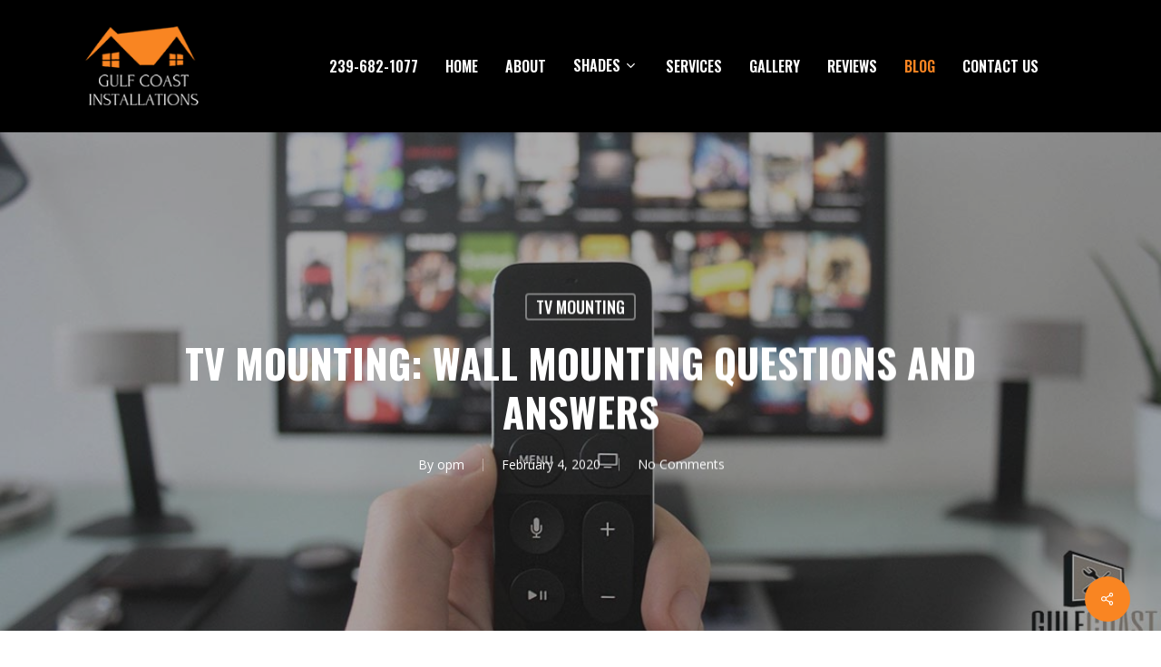

--- FILE ---
content_type: text/html; charset=UTF-8
request_url: https://gulfcoastinstallations.com/tv-mounting-wall/
body_size: 16440
content:
<!doctype html>
<html lang="en-US" class="no-js">
<head>
	<meta charset="UTF-8">
	<meta name="viewport" content="width=device-width, initial-scale=1, maximum-scale=1, user-scalable=0" /><meta name='robots' content='index, follow, max-image-preview:large, max-snippet:-1, max-video-preview:-1' />

	<!-- This site is optimized with the Yoast SEO plugin v26.8 - https://yoast.com/product/yoast-seo-wordpress/ -->
	<title>TV Mounting: Wall Mounting Questions and Answers</title>
	<meta name="description" content="Today we&#039;re taking a look at TV mounting, wall mounting questions that many people have asked over the years and giving you the answers!" />
	<link rel="canonical" href="https://gulfcoastinstallations.com/tv-mounting-wall/" />
	<meta property="og:locale" content="en_US" />
	<meta property="og:type" content="article" />
	<meta property="og:title" content="TV Mounting: Wall Mounting Questions and Answers" />
	<meta property="og:description" content="Today we&#039;re taking a look at TV mounting, wall mounting questions that many people have asked over the years and giving you the answers!" />
	<meta property="og:url" content="https://gulfcoastinstallations.com/tv-mounting-wall/" />
	<meta property="og:site_name" content="Gulf Coast Installations" />
	<meta property="article:publisher" content="https://www.facebook.com/gulfcoastinstallsswfl" />
	<meta property="article:published_time" content="2020-02-04T16:12:07+00:00" />
	<meta property="article:modified_time" content="2023-03-09T11:47:30+00:00" />
	<meta property="og:image" content="https://gulfcoastinstallations.com/wp-content/uploads/2020/02/tv-mounting-wall.jpg" />
	<meta property="og:image:width" content="1200" />
	<meta property="og:image:height" content="628" />
	<meta property="og:image:type" content="image/jpeg" />
	<meta name="author" content="opm" />
	<meta name="twitter:card" content="summary_large_image" />
	<meta name="twitter:label1" content="Written by" />
	<meta name="twitter:data1" content="opm" />
	<meta name="twitter:label2" content="Est. reading time" />
	<meta name="twitter:data2" content="4 minutes" />
	<script type="application/ld+json" class="yoast-schema-graph">{"@context":"https://schema.org","@graph":[{"@type":"Article","@id":"https://gulfcoastinstallations.com/tv-mounting-wall/#article","isPartOf":{"@id":"https://gulfcoastinstallations.com/tv-mounting-wall/"},"author":{"name":"opm","@id":"https://gulfcoastinstallations.com/#/schema/person/f532fa6d5d4e862d7c5224858bc6cdb2"},"headline":"TV Mounting: Wall Mounting Questions and Answers","datePublished":"2020-02-04T16:12:07+00:00","dateModified":"2023-03-09T11:47:30+00:00","mainEntityOfPage":{"@id":"https://gulfcoastinstallations.com/tv-mounting-wall/"},"wordCount":777,"publisher":{"@id":"https://gulfcoastinstallations.com/#organization"},"image":{"@id":"https://gulfcoastinstallations.com/tv-mounting-wall/#primaryimage"},"thumbnailUrl":"https://gulfcoastinstallations.com/wp-content/uploads/2020/02/tv-mounting-wall.jpg","keywords":["tv mounting wall"],"articleSection":["TV Mounting"],"inLanguage":"en-US"},{"@type":"WebPage","@id":"https://gulfcoastinstallations.com/tv-mounting-wall/","url":"https://gulfcoastinstallations.com/tv-mounting-wall/","name":"TV Mounting: Wall Mounting Questions and Answers","isPartOf":{"@id":"https://gulfcoastinstallations.com/#website"},"primaryImageOfPage":{"@id":"https://gulfcoastinstallations.com/tv-mounting-wall/#primaryimage"},"image":{"@id":"https://gulfcoastinstallations.com/tv-mounting-wall/#primaryimage"},"thumbnailUrl":"https://gulfcoastinstallations.com/wp-content/uploads/2020/02/tv-mounting-wall.jpg","datePublished":"2020-02-04T16:12:07+00:00","dateModified":"2023-03-09T11:47:30+00:00","description":"Today we're taking a look at TV mounting, wall mounting questions that many people have asked over the years and giving you the answers!","breadcrumb":{"@id":"https://gulfcoastinstallations.com/tv-mounting-wall/#breadcrumb"},"inLanguage":"en-US","potentialAction":[{"@type":"ReadAction","target":["https://gulfcoastinstallations.com/tv-mounting-wall/"]}]},{"@type":"ImageObject","inLanguage":"en-US","@id":"https://gulfcoastinstallations.com/tv-mounting-wall/#primaryimage","url":"https://gulfcoastinstallations.com/wp-content/uploads/2020/02/tv-mounting-wall.jpg","contentUrl":"https://gulfcoastinstallations.com/wp-content/uploads/2020/02/tv-mounting-wall.jpg","width":1200,"height":628,"caption":"tv mounting wall"},{"@type":"BreadcrumbList","@id":"https://gulfcoastinstallations.com/tv-mounting-wall/#breadcrumb","itemListElement":[{"@type":"ListItem","position":1,"name":"Home","item":"https://gulfcoastinstallations.com/"},{"@type":"ListItem","position":2,"name":"Blog","item":"https://gulfcoastinstallations.com/blog/"},{"@type":"ListItem","position":3,"name":"TV Mounting: Wall Mounting Questions and Answers"}]},{"@type":"WebSite","@id":"https://gulfcoastinstallations.com/#website","url":"https://gulfcoastinstallations.com/","name":"Gulf Coast Installations","description":"Just another WordPress site","publisher":{"@id":"https://gulfcoastinstallations.com/#organization"},"potentialAction":[{"@type":"SearchAction","target":{"@type":"EntryPoint","urlTemplate":"https://gulfcoastinstallations.com/?s={search_term_string}"},"query-input":{"@type":"PropertyValueSpecification","valueRequired":true,"valueName":"search_term_string"}}],"inLanguage":"en-US"},{"@type":"Organization","@id":"https://gulfcoastinstallations.com/#organization","name":"Gulf Coast Installations","alternateName":"Gulf Coast Installs","url":"https://gulfcoastinstallations.com/","logo":{"@type":"ImageObject","inLanguage":"en-US","@id":"https://gulfcoastinstallations.com/#/schema/logo/image/","url":"https://gulfcoastinstallations.com/wp-content/uploads/2020/06/installation-service.jpg","contentUrl":"https://gulfcoastinstallations.com/wp-content/uploads/2020/06/installation-service.jpg","width":152,"height":100,"caption":"Gulf Coast Installations"},"image":{"@id":"https://gulfcoastinstallations.com/#/schema/logo/image/"},"sameAs":["https://www.facebook.com/gulfcoastinstallsswfl"]},{"@type":"Person","@id":"https://gulfcoastinstallations.com/#/schema/person/f532fa6d5d4e862d7c5224858bc6cdb2","name":"opm","image":{"@type":"ImageObject","inLanguage":"en-US","@id":"https://gulfcoastinstallations.com/#/schema/person/image/","url":"https://secure.gravatar.com/avatar/2766145cdf1ad18196d58b47d8e3c734fd6e11d1191f5562676a61b0a1269293?s=96&d=mm&r=g","contentUrl":"https://secure.gravatar.com/avatar/2766145cdf1ad18196d58b47d8e3c734fd6e11d1191f5562676a61b0a1269293?s=96&d=mm&r=g","caption":"opm"},"url":"https://gulfcoastinstallations.com/author/opm/"}]}</script>
	<!-- / Yoast SEO plugin. -->


<link rel='dns-prefetch' href='//fonts.googleapis.com' />
<link rel="alternate" type="application/rss+xml" title="Gulf Coast Installations &raquo; Feed" href="https://gulfcoastinstallations.com/feed/" />
<link rel="alternate" title="oEmbed (JSON)" type="application/json+oembed" href="https://gulfcoastinstallations.com/wp-json/oembed/1.0/embed?url=https%3A%2F%2Fgulfcoastinstallations.com%2Ftv-mounting-wall%2F" />
<link rel="alternate" title="oEmbed (XML)" type="text/xml+oembed" href="https://gulfcoastinstallations.com/wp-json/oembed/1.0/embed?url=https%3A%2F%2Fgulfcoastinstallations.com%2Ftv-mounting-wall%2F&#038;format=xml" />
<style id='wp-img-auto-sizes-contain-inline-css' type='text/css'>
img:is([sizes=auto i],[sizes^="auto," i]){contain-intrinsic-size:3000px 1500px}
/*# sourceURL=wp-img-auto-sizes-contain-inline-css */
</style>
<style id='wp-emoji-styles-inline-css' type='text/css'>

	img.wp-smiley, img.emoji {
		display: inline !important;
		border: none !important;
		box-shadow: none !important;
		height: 1em !important;
		width: 1em !important;
		margin: 0 0.07em !important;
		vertical-align: -0.1em !important;
		background: none !important;
		padding: 0 !important;
	}
/*# sourceURL=wp-emoji-styles-inline-css */
</style>
<style id='wp-block-library-inline-css' type='text/css'>
:root{--wp-block-synced-color:#7a00df;--wp-block-synced-color--rgb:122,0,223;--wp-bound-block-color:var(--wp-block-synced-color);--wp-editor-canvas-background:#ddd;--wp-admin-theme-color:#007cba;--wp-admin-theme-color--rgb:0,124,186;--wp-admin-theme-color-darker-10:#006ba1;--wp-admin-theme-color-darker-10--rgb:0,107,160.5;--wp-admin-theme-color-darker-20:#005a87;--wp-admin-theme-color-darker-20--rgb:0,90,135;--wp-admin-border-width-focus:2px}@media (min-resolution:192dpi){:root{--wp-admin-border-width-focus:1.5px}}.wp-element-button{cursor:pointer}:root .has-very-light-gray-background-color{background-color:#eee}:root .has-very-dark-gray-background-color{background-color:#313131}:root .has-very-light-gray-color{color:#eee}:root .has-very-dark-gray-color{color:#313131}:root .has-vivid-green-cyan-to-vivid-cyan-blue-gradient-background{background:linear-gradient(135deg,#00d084,#0693e3)}:root .has-purple-crush-gradient-background{background:linear-gradient(135deg,#34e2e4,#4721fb 50%,#ab1dfe)}:root .has-hazy-dawn-gradient-background{background:linear-gradient(135deg,#faaca8,#dad0ec)}:root .has-subdued-olive-gradient-background{background:linear-gradient(135deg,#fafae1,#67a671)}:root .has-atomic-cream-gradient-background{background:linear-gradient(135deg,#fdd79a,#004a59)}:root .has-nightshade-gradient-background{background:linear-gradient(135deg,#330968,#31cdcf)}:root .has-midnight-gradient-background{background:linear-gradient(135deg,#020381,#2874fc)}:root{--wp--preset--font-size--normal:16px;--wp--preset--font-size--huge:42px}.has-regular-font-size{font-size:1em}.has-larger-font-size{font-size:2.625em}.has-normal-font-size{font-size:var(--wp--preset--font-size--normal)}.has-huge-font-size{font-size:var(--wp--preset--font-size--huge)}.has-text-align-center{text-align:center}.has-text-align-left{text-align:left}.has-text-align-right{text-align:right}.has-fit-text{white-space:nowrap!important}#end-resizable-editor-section{display:none}.aligncenter{clear:both}.items-justified-left{justify-content:flex-start}.items-justified-center{justify-content:center}.items-justified-right{justify-content:flex-end}.items-justified-space-between{justify-content:space-between}.screen-reader-text{border:0;clip-path:inset(50%);height:1px;margin:-1px;overflow:hidden;padding:0;position:absolute;width:1px;word-wrap:normal!important}.screen-reader-text:focus{background-color:#ddd;clip-path:none;color:#444;display:block;font-size:1em;height:auto;left:5px;line-height:normal;padding:15px 23px 14px;text-decoration:none;top:5px;width:auto;z-index:100000}html :where(.has-border-color){border-style:solid}html :where([style*=border-top-color]){border-top-style:solid}html :where([style*=border-right-color]){border-right-style:solid}html :where([style*=border-bottom-color]){border-bottom-style:solid}html :where([style*=border-left-color]){border-left-style:solid}html :where([style*=border-width]){border-style:solid}html :where([style*=border-top-width]){border-top-style:solid}html :where([style*=border-right-width]){border-right-style:solid}html :where([style*=border-bottom-width]){border-bottom-style:solid}html :where([style*=border-left-width]){border-left-style:solid}html :where(img[class*=wp-image-]){height:auto;max-width:100%}:where(figure){margin:0 0 1em}html :where(.is-position-sticky){--wp-admin--admin-bar--position-offset:var(--wp-admin--admin-bar--height,0px)}@media screen and (max-width:600px){html :where(.is-position-sticky){--wp-admin--admin-bar--position-offset:0px}}

/*# sourceURL=wp-block-library-inline-css */
</style><style id='global-styles-inline-css' type='text/css'>
:root{--wp--preset--aspect-ratio--square: 1;--wp--preset--aspect-ratio--4-3: 4/3;--wp--preset--aspect-ratio--3-4: 3/4;--wp--preset--aspect-ratio--3-2: 3/2;--wp--preset--aspect-ratio--2-3: 2/3;--wp--preset--aspect-ratio--16-9: 16/9;--wp--preset--aspect-ratio--9-16: 9/16;--wp--preset--color--black: #000000;--wp--preset--color--cyan-bluish-gray: #abb8c3;--wp--preset--color--white: #ffffff;--wp--preset--color--pale-pink: #f78da7;--wp--preset--color--vivid-red: #cf2e2e;--wp--preset--color--luminous-vivid-orange: #ff6900;--wp--preset--color--luminous-vivid-amber: #fcb900;--wp--preset--color--light-green-cyan: #7bdcb5;--wp--preset--color--vivid-green-cyan: #00d084;--wp--preset--color--pale-cyan-blue: #8ed1fc;--wp--preset--color--vivid-cyan-blue: #0693e3;--wp--preset--color--vivid-purple: #9b51e0;--wp--preset--gradient--vivid-cyan-blue-to-vivid-purple: linear-gradient(135deg,rgb(6,147,227) 0%,rgb(155,81,224) 100%);--wp--preset--gradient--light-green-cyan-to-vivid-green-cyan: linear-gradient(135deg,rgb(122,220,180) 0%,rgb(0,208,130) 100%);--wp--preset--gradient--luminous-vivid-amber-to-luminous-vivid-orange: linear-gradient(135deg,rgb(252,185,0) 0%,rgb(255,105,0) 100%);--wp--preset--gradient--luminous-vivid-orange-to-vivid-red: linear-gradient(135deg,rgb(255,105,0) 0%,rgb(207,46,46) 100%);--wp--preset--gradient--very-light-gray-to-cyan-bluish-gray: linear-gradient(135deg,rgb(238,238,238) 0%,rgb(169,184,195) 100%);--wp--preset--gradient--cool-to-warm-spectrum: linear-gradient(135deg,rgb(74,234,220) 0%,rgb(151,120,209) 20%,rgb(207,42,186) 40%,rgb(238,44,130) 60%,rgb(251,105,98) 80%,rgb(254,248,76) 100%);--wp--preset--gradient--blush-light-purple: linear-gradient(135deg,rgb(255,206,236) 0%,rgb(152,150,240) 100%);--wp--preset--gradient--blush-bordeaux: linear-gradient(135deg,rgb(254,205,165) 0%,rgb(254,45,45) 50%,rgb(107,0,62) 100%);--wp--preset--gradient--luminous-dusk: linear-gradient(135deg,rgb(255,203,112) 0%,rgb(199,81,192) 50%,rgb(65,88,208) 100%);--wp--preset--gradient--pale-ocean: linear-gradient(135deg,rgb(255,245,203) 0%,rgb(182,227,212) 50%,rgb(51,167,181) 100%);--wp--preset--gradient--electric-grass: linear-gradient(135deg,rgb(202,248,128) 0%,rgb(113,206,126) 100%);--wp--preset--gradient--midnight: linear-gradient(135deg,rgb(2,3,129) 0%,rgb(40,116,252) 100%);--wp--preset--font-size--small: 13px;--wp--preset--font-size--medium: 20px;--wp--preset--font-size--large: 36px;--wp--preset--font-size--x-large: 42px;--wp--preset--spacing--20: 0.44rem;--wp--preset--spacing--30: 0.67rem;--wp--preset--spacing--40: 1rem;--wp--preset--spacing--50: 1.5rem;--wp--preset--spacing--60: 2.25rem;--wp--preset--spacing--70: 3.38rem;--wp--preset--spacing--80: 5.06rem;--wp--preset--shadow--natural: 6px 6px 9px rgba(0, 0, 0, 0.2);--wp--preset--shadow--deep: 12px 12px 50px rgba(0, 0, 0, 0.4);--wp--preset--shadow--sharp: 6px 6px 0px rgba(0, 0, 0, 0.2);--wp--preset--shadow--outlined: 6px 6px 0px -3px rgb(255, 255, 255), 6px 6px rgb(0, 0, 0);--wp--preset--shadow--crisp: 6px 6px 0px rgb(0, 0, 0);}:root { --wp--style--global--content-size: 1300px;--wp--style--global--wide-size: 1300px; }:where(body) { margin: 0; }.wp-site-blocks > .alignleft { float: left; margin-right: 2em; }.wp-site-blocks > .alignright { float: right; margin-left: 2em; }.wp-site-blocks > .aligncenter { justify-content: center; margin-left: auto; margin-right: auto; }:where(.is-layout-flex){gap: 0.5em;}:where(.is-layout-grid){gap: 0.5em;}.is-layout-flow > .alignleft{float: left;margin-inline-start: 0;margin-inline-end: 2em;}.is-layout-flow > .alignright{float: right;margin-inline-start: 2em;margin-inline-end: 0;}.is-layout-flow > .aligncenter{margin-left: auto !important;margin-right: auto !important;}.is-layout-constrained > .alignleft{float: left;margin-inline-start: 0;margin-inline-end: 2em;}.is-layout-constrained > .alignright{float: right;margin-inline-start: 2em;margin-inline-end: 0;}.is-layout-constrained > .aligncenter{margin-left: auto !important;margin-right: auto !important;}.is-layout-constrained > :where(:not(.alignleft):not(.alignright):not(.alignfull)){max-width: var(--wp--style--global--content-size);margin-left: auto !important;margin-right: auto !important;}.is-layout-constrained > .alignwide{max-width: var(--wp--style--global--wide-size);}body .is-layout-flex{display: flex;}.is-layout-flex{flex-wrap: wrap;align-items: center;}.is-layout-flex > :is(*, div){margin: 0;}body .is-layout-grid{display: grid;}.is-layout-grid > :is(*, div){margin: 0;}body{padding-top: 0px;padding-right: 0px;padding-bottom: 0px;padding-left: 0px;}:root :where(.wp-element-button, .wp-block-button__link){background-color: #32373c;border-width: 0;color: #fff;font-family: inherit;font-size: inherit;font-style: inherit;font-weight: inherit;letter-spacing: inherit;line-height: inherit;padding-top: calc(0.667em + 2px);padding-right: calc(1.333em + 2px);padding-bottom: calc(0.667em + 2px);padding-left: calc(1.333em + 2px);text-decoration: none;text-transform: inherit;}.has-black-color{color: var(--wp--preset--color--black) !important;}.has-cyan-bluish-gray-color{color: var(--wp--preset--color--cyan-bluish-gray) !important;}.has-white-color{color: var(--wp--preset--color--white) !important;}.has-pale-pink-color{color: var(--wp--preset--color--pale-pink) !important;}.has-vivid-red-color{color: var(--wp--preset--color--vivid-red) !important;}.has-luminous-vivid-orange-color{color: var(--wp--preset--color--luminous-vivid-orange) !important;}.has-luminous-vivid-amber-color{color: var(--wp--preset--color--luminous-vivid-amber) !important;}.has-light-green-cyan-color{color: var(--wp--preset--color--light-green-cyan) !important;}.has-vivid-green-cyan-color{color: var(--wp--preset--color--vivid-green-cyan) !important;}.has-pale-cyan-blue-color{color: var(--wp--preset--color--pale-cyan-blue) !important;}.has-vivid-cyan-blue-color{color: var(--wp--preset--color--vivid-cyan-blue) !important;}.has-vivid-purple-color{color: var(--wp--preset--color--vivid-purple) !important;}.has-black-background-color{background-color: var(--wp--preset--color--black) !important;}.has-cyan-bluish-gray-background-color{background-color: var(--wp--preset--color--cyan-bluish-gray) !important;}.has-white-background-color{background-color: var(--wp--preset--color--white) !important;}.has-pale-pink-background-color{background-color: var(--wp--preset--color--pale-pink) !important;}.has-vivid-red-background-color{background-color: var(--wp--preset--color--vivid-red) !important;}.has-luminous-vivid-orange-background-color{background-color: var(--wp--preset--color--luminous-vivid-orange) !important;}.has-luminous-vivid-amber-background-color{background-color: var(--wp--preset--color--luminous-vivid-amber) !important;}.has-light-green-cyan-background-color{background-color: var(--wp--preset--color--light-green-cyan) !important;}.has-vivid-green-cyan-background-color{background-color: var(--wp--preset--color--vivid-green-cyan) !important;}.has-pale-cyan-blue-background-color{background-color: var(--wp--preset--color--pale-cyan-blue) !important;}.has-vivid-cyan-blue-background-color{background-color: var(--wp--preset--color--vivid-cyan-blue) !important;}.has-vivid-purple-background-color{background-color: var(--wp--preset--color--vivid-purple) !important;}.has-black-border-color{border-color: var(--wp--preset--color--black) !important;}.has-cyan-bluish-gray-border-color{border-color: var(--wp--preset--color--cyan-bluish-gray) !important;}.has-white-border-color{border-color: var(--wp--preset--color--white) !important;}.has-pale-pink-border-color{border-color: var(--wp--preset--color--pale-pink) !important;}.has-vivid-red-border-color{border-color: var(--wp--preset--color--vivid-red) !important;}.has-luminous-vivid-orange-border-color{border-color: var(--wp--preset--color--luminous-vivid-orange) !important;}.has-luminous-vivid-amber-border-color{border-color: var(--wp--preset--color--luminous-vivid-amber) !important;}.has-light-green-cyan-border-color{border-color: var(--wp--preset--color--light-green-cyan) !important;}.has-vivid-green-cyan-border-color{border-color: var(--wp--preset--color--vivid-green-cyan) !important;}.has-pale-cyan-blue-border-color{border-color: var(--wp--preset--color--pale-cyan-blue) !important;}.has-vivid-cyan-blue-border-color{border-color: var(--wp--preset--color--vivid-cyan-blue) !important;}.has-vivid-purple-border-color{border-color: var(--wp--preset--color--vivid-purple) !important;}.has-vivid-cyan-blue-to-vivid-purple-gradient-background{background: var(--wp--preset--gradient--vivid-cyan-blue-to-vivid-purple) !important;}.has-light-green-cyan-to-vivid-green-cyan-gradient-background{background: var(--wp--preset--gradient--light-green-cyan-to-vivid-green-cyan) !important;}.has-luminous-vivid-amber-to-luminous-vivid-orange-gradient-background{background: var(--wp--preset--gradient--luminous-vivid-amber-to-luminous-vivid-orange) !important;}.has-luminous-vivid-orange-to-vivid-red-gradient-background{background: var(--wp--preset--gradient--luminous-vivid-orange-to-vivid-red) !important;}.has-very-light-gray-to-cyan-bluish-gray-gradient-background{background: var(--wp--preset--gradient--very-light-gray-to-cyan-bluish-gray) !important;}.has-cool-to-warm-spectrum-gradient-background{background: var(--wp--preset--gradient--cool-to-warm-spectrum) !important;}.has-blush-light-purple-gradient-background{background: var(--wp--preset--gradient--blush-light-purple) !important;}.has-blush-bordeaux-gradient-background{background: var(--wp--preset--gradient--blush-bordeaux) !important;}.has-luminous-dusk-gradient-background{background: var(--wp--preset--gradient--luminous-dusk) !important;}.has-pale-ocean-gradient-background{background: var(--wp--preset--gradient--pale-ocean) !important;}.has-electric-grass-gradient-background{background: var(--wp--preset--gradient--electric-grass) !important;}.has-midnight-gradient-background{background: var(--wp--preset--gradient--midnight) !important;}.has-small-font-size{font-size: var(--wp--preset--font-size--small) !important;}.has-medium-font-size{font-size: var(--wp--preset--font-size--medium) !important;}.has-large-font-size{font-size: var(--wp--preset--font-size--large) !important;}.has-x-large-font-size{font-size: var(--wp--preset--font-size--x-large) !important;}
/*# sourceURL=global-styles-inline-css */
</style>

<link rel='stylesheet' id='salient-social-css' href='https://gulfcoastinstallations.com/wp-content/plugins/salient-social/css/style.css?ver=1.2.5' type='text/css' media='all' />
<style id='salient-social-inline-css' type='text/css'>

  .sharing-default-minimal .nectar-love.loved,
  body .nectar-social[data-color-override="override"].fixed > a:before, 
  body .nectar-social[data-color-override="override"].fixed .nectar-social-inner a,
  .sharing-default-minimal .nectar-social[data-color-override="override"] .nectar-social-inner a:hover,
  .nectar-social.vertical[data-color-override="override"] .nectar-social-inner a:hover {
    background-color: #f98522;
  }
  .nectar-social.hover .nectar-love.loved,
  .nectar-social.hover > .nectar-love-button a:hover,
  .nectar-social[data-color-override="override"].hover > div a:hover,
  #single-below-header .nectar-social[data-color-override="override"].hover > div a:hover,
  .nectar-social[data-color-override="override"].hover .share-btn:hover,
  .sharing-default-minimal .nectar-social[data-color-override="override"] .nectar-social-inner a {
    border-color: #f98522;
  }
  #single-below-header .nectar-social.hover .nectar-love.loved i,
  #single-below-header .nectar-social.hover[data-color-override="override"] a:hover,
  #single-below-header .nectar-social.hover[data-color-override="override"] a:hover i,
  #single-below-header .nectar-social.hover .nectar-love-button a:hover i,
  .nectar-love:hover i,
  .hover .nectar-love:hover .total_loves,
  .nectar-love.loved i,
  .nectar-social.hover .nectar-love.loved .total_loves,
  .nectar-social.hover .share-btn:hover, 
  .nectar-social[data-color-override="override"].hover .nectar-social-inner a:hover,
  .nectar-social[data-color-override="override"].hover > div:hover span,
  .sharing-default-minimal .nectar-social[data-color-override="override"] .nectar-social-inner a:not(:hover) i,
  .sharing-default-minimal .nectar-social[data-color-override="override"] .nectar-social-inner a:not(:hover) {
    color: #f98522;
  }
/*# sourceURL=salient-social-inline-css */
</style>
<link rel='stylesheet' id='wpos-slick-style-css' href='https://gulfcoastinstallations.com/wp-content/plugins/wp-logo-showcase-responsive-slider-slider/assets/css/slick.css?ver=3.8.7' type='text/css' media='all' />
<link rel='stylesheet' id='wpls-public-style-css' href='https://gulfcoastinstallations.com/wp-content/plugins/wp-logo-showcase-responsive-slider-slider/assets/css/wpls-public.css?ver=3.8.7' type='text/css' media='all' />
<link rel='stylesheet' id='font-awesome-css' href='https://gulfcoastinstallations.com/wp-content/themes/salient/css/font-awesome-legacy.min.css?ver=4.7.1' type='text/css' media='all' />
<link rel='stylesheet' id='salient-grid-system-css' href='https://gulfcoastinstallations.com/wp-content/themes/salient/css/build/grid-system.css?ver=16.2.2' type='text/css' media='all' />
<link rel='stylesheet' id='main-styles-css' href='https://gulfcoastinstallations.com/wp-content/themes/salient/css/build/style.css?ver=16.2.2' type='text/css' media='all' />
<link rel='stylesheet' id='nectar-single-styles-css' href='https://gulfcoastinstallations.com/wp-content/themes/salient/css/build/single.css?ver=16.2.2' type='text/css' media='all' />
<link rel='stylesheet' id='nectar_default_font_open_sans-css' href='https://fonts.googleapis.com/css?family=Open+Sans%3A300%2C400%2C600%2C700&#038;subset=latin%2Clatin-ext' type='text/css' media='all' />
<link rel='stylesheet' id='responsive-css' href='https://gulfcoastinstallations.com/wp-content/themes/salient/css/build/responsive.css?ver=16.2.2' type='text/css' media='all' />
<link rel='stylesheet' id='skin-material-css' href='https://gulfcoastinstallations.com/wp-content/themes/salient/css/build/skin-material.css?ver=16.2.2' type='text/css' media='all' />
<link rel='stylesheet' id='salient-wp-menu-dynamic-css' href='https://gulfcoastinstallations.com/wp-content/uploads/salient/menu-dynamic.css?ver=86689' type='text/css' media='all' />
<link rel='stylesheet' id='nectar-widget-posts-css' href='https://gulfcoastinstallations.com/wp-content/themes/salient/css/build/elements/widget-nectar-posts.css?ver=16.2.2' type='text/css' media='all' />
<link rel='stylesheet' id='dynamic-css-css' href='https://gulfcoastinstallations.com/wp-content/themes/salient/css/salient-dynamic-styles.css?ver=55874' type='text/css' media='all' />
<style id='dynamic-css-inline-css' type='text/css'>
#page-header-bg[data-post-hs="default_minimal"] .inner-wrap{text-align:center}#page-header-bg[data-post-hs="default_minimal"] .inner-wrap >a,.material #page-header-bg.fullscreen-header .inner-wrap >a{color:#fff;font-weight:600;border:var(--nectar-border-thickness) solid rgba(255,255,255,0.4);padding:4px 10px;margin:5px 6px 0 5px;display:inline-block;transition:all 0.2s ease;-webkit-transition:all 0.2s ease;font-size:14px;line-height:18px}body.material #page-header-bg.fullscreen-header .inner-wrap >a{margin-bottom:15px;}body.material #page-header-bg.fullscreen-header .inner-wrap >a{border:none;padding:6px 10px}body[data-button-style^="rounded"] #page-header-bg[data-post-hs="default_minimal"] .inner-wrap >a,body[data-button-style^="rounded"].material #page-header-bg.fullscreen-header .inner-wrap >a{border-radius:100px}body.single [data-post-hs="default_minimal"] #single-below-header span,body.single .heading-title[data-header-style="default_minimal"] #single-below-header span{line-height:14px;}#page-header-bg[data-post-hs="default_minimal"] #single-below-header{text-align:center;position:relative;z-index:100}#page-header-bg[data-post-hs="default_minimal"] #single-below-header span{float:none;display:inline-block}#page-header-bg[data-post-hs="default_minimal"] .inner-wrap >a:hover,#page-header-bg[data-post-hs="default_minimal"] .inner-wrap >a:focus{border-color:transparent}#page-header-bg.fullscreen-header .avatar,#page-header-bg[data-post-hs="default_minimal"] .avatar{border-radius:100%}#page-header-bg.fullscreen-header .meta-author span,#page-header-bg[data-post-hs="default_minimal"] .meta-author span{display:block}#page-header-bg.fullscreen-header .meta-author img{margin-bottom:0;height:50px;width:auto}#page-header-bg[data-post-hs="default_minimal"] .meta-author img{margin-bottom:0;height:40px;width:auto}#page-header-bg[data-post-hs="default_minimal"] .author-section{position:absolute;bottom:30px}#page-header-bg.fullscreen-header .meta-author,#page-header-bg[data-post-hs="default_minimal"] .meta-author{font-size:18px}#page-header-bg.fullscreen-header .author-section .meta-date,#page-header-bg[data-post-hs="default_minimal"] .author-section .meta-date{font-size:12px;color:rgba(255,255,255,0.8)}#page-header-bg.fullscreen-header .author-section .meta-date i{font-size:12px}#page-header-bg[data-post-hs="default_minimal"] .author-section .meta-date i{font-size:11px;line-height:14px}#page-header-bg[data-post-hs="default_minimal"] .author-section .avatar-post-info{position:relative;top:-5px}#page-header-bg.fullscreen-header .author-section a,#page-header-bg[data-post-hs="default_minimal"] .author-section a{display:block;margin-bottom:-2px}#page-header-bg[data-post-hs="default_minimal"] .author-section a{font-size:14px;line-height:14px}#page-header-bg.fullscreen-header .author-section a:hover,#page-header-bg[data-post-hs="default_minimal"] .author-section a:hover{color:rgba(255,255,255,0.85)!important}#page-header-bg.fullscreen-header .author-section,#page-header-bg[data-post-hs="default_minimal"] .author-section{width:100%;z-index:10;text-align:center}#page-header-bg.fullscreen-header .author-section{margin-top:25px;}#page-header-bg.fullscreen-header .author-section span,#page-header-bg[data-post-hs="default_minimal"] .author-section span{padding-left:0;line-height:20px;font-size:20px}#page-header-bg.fullscreen-header .author-section .avatar-post-info,#page-header-bg[data-post-hs="default_minimal"] .author-section .avatar-post-info{margin-left:10px}#page-header-bg.fullscreen-header .author-section .avatar-post-info,#page-header-bg.fullscreen-header .author-section .meta-author,#page-header-bg[data-post-hs="default_minimal"] .author-section .avatar-post-info,#page-header-bg[data-post-hs="default_minimal"] .author-section .meta-author{text-align:left;display:inline-block;top:9px}@media only screen and (min-width :690px) and (max-width :999px){body.single-post #page-header-bg[data-post-hs="default_minimal"]{padding-top:10%;padding-bottom:10%;}}@media only screen and (max-width :690px){#ajax-content-wrap #page-header-bg[data-post-hs="default_minimal"] #single-below-header span:not(.rich-snippet-hidden),#ajax-content-wrap .row.heading-title[data-header-style="default_minimal"] .col.section-title span.meta-category{display:inline-block;}.container-wrap[data-remove-post-comment-number="0"][data-remove-post-author="0"][data-remove-post-date="0"] .heading-title[data-header-style="default_minimal"] #single-below-header > span,#page-header-bg[data-post-hs="default_minimal"] .span_6[data-remove-post-comment-number="0"][data-remove-post-author="0"][data-remove-post-date="0"] #single-below-header > span{padding:0 8px;}.container-wrap[data-remove-post-comment-number="0"][data-remove-post-author="0"][data-remove-post-date="0"] .heading-title[data-header-style="default_minimal"] #single-below-header span,#page-header-bg[data-post-hs="default_minimal"] .span_6[data-remove-post-comment-number="0"][data-remove-post-author="0"][data-remove-post-date="0"] #single-below-header span{font-size:13px;line-height:10px;}.material #page-header-bg.fullscreen-header .author-section{margin-top:5px;}#page-header-bg.fullscreen-header .author-section{bottom:20px;}#page-header-bg.fullscreen-header .author-section .meta-date:not(.updated){margin-top:-4px;display:block;}#page-header-bg.fullscreen-header .author-section .avatar-post-info{margin:10px 0 0 0;}}#page-header-bg h1,#page-header-bg .subheader,.nectar-box-roll .overlaid-content h1,.nectar-box-roll .overlaid-content .subheader,#page-header-bg #portfolio-nav a i,body .section-title #portfolio-nav a:hover i,.page-header-no-bg h1,.page-header-no-bg span,#page-header-bg #portfolio-nav a i,#page-header-bg span,#page-header-bg #single-below-header a:hover,#page-header-bg #single-below-header a:focus,#page-header-bg.fullscreen-header .author-section a{color:#ffffff!important;}body #page-header-bg .pinterest-share i,body #page-header-bg .facebook-share i,body #page-header-bg .linkedin-share i,body #page-header-bg .twitter-share i,body #page-header-bg .google-plus-share i,body #page-header-bg .icon-salient-heart,body #page-header-bg .icon-salient-heart-2{color:#ffffff;}#page-header-bg[data-post-hs="default_minimal"] .inner-wrap > a:not(:hover){color:#ffffff;border-color:rgba(255,255,255,0.4);}.single #page-header-bg #single-below-header > span{border-color:rgba(255,255,255,0.4);}body .section-title #portfolio-nav a:hover i{opacity:0.75;}.single #page-header-bg .blog-title #single-meta .nectar-social.hover > div a,.single #page-header-bg .blog-title #single-meta > div a,.single #page-header-bg .blog-title #single-meta ul .n-shortcode a,#page-header-bg .blog-title #single-meta .nectar-social.hover .share-btn{border-color:rgba(255,255,255,0.4);}.single #page-header-bg .blog-title #single-meta .nectar-social.hover > div a:hover,#page-header-bg .blog-title #single-meta .nectar-social.hover .share-btn:hover,.single #page-header-bg .blog-title #single-meta div > a:hover,.single #page-header-bg .blog-title #single-meta ul .n-shortcode a:hover,.single #page-header-bg .blog-title #single-meta ul li:not(.meta-share-count):hover > a{border-color:rgba(255,255,255,1);}.single #page-header-bg #single-meta div span,.single #page-header-bg #single-meta > div a,.single #page-header-bg #single-meta > div i{color:#ffffff!important;}.single #page-header-bg #single-meta ul .meta-share-count .nectar-social a i{color:rgba(255,255,255,0.7)!important;}.single #page-header-bg #single-meta ul .meta-share-count .nectar-social a:hover i{color:rgba(255,255,255,1)!important;}@media only screen and (min-width:1000px){body #ajax-content-wrap.no-scroll{min-height:calc(100vh - 146px);height:calc(100vh - 146px)!important;}}@media only screen and (min-width:1000px){#page-header-wrap.fullscreen-header,#page-header-wrap.fullscreen-header #page-header-bg,html:not(.nectar-box-roll-loaded) .nectar-box-roll > #page-header-bg.fullscreen-header,.nectar_fullscreen_zoom_recent_projects,#nectar_fullscreen_rows:not(.afterLoaded) > div{height:calc(100vh - 145px);}.wpb_row.vc_row-o-full-height.top-level,.wpb_row.vc_row-o-full-height.top-level > .col.span_12{min-height:calc(100vh - 145px);}html:not(.nectar-box-roll-loaded) .nectar-box-roll > #page-header-bg.fullscreen-header{top:146px;}.nectar-slider-wrap[data-fullscreen="true"]:not(.loaded),.nectar-slider-wrap[data-fullscreen="true"]:not(.loaded) .swiper-container{height:calc(100vh - 144px)!important;}.admin-bar .nectar-slider-wrap[data-fullscreen="true"]:not(.loaded),.admin-bar .nectar-slider-wrap[data-fullscreen="true"]:not(.loaded) .swiper-container{height:calc(100vh - 144px - 32px)!important;}}.admin-bar[class*="page-template-template-no-header"] .wpb_row.vc_row-o-full-height.top-level,.admin-bar[class*="page-template-template-no-header"] .wpb_row.vc_row-o-full-height.top-level > .col.span_12{min-height:calc(100vh - 32px);}body[class*="page-template-template-no-header"] .wpb_row.vc_row-o-full-height.top-level,body[class*="page-template-template-no-header"] .wpb_row.vc_row-o-full-height.top-level > .col.span_12{min-height:100vh;}@media only screen and (max-width:999px){.using-mobile-browser #nectar_fullscreen_rows:not(.afterLoaded):not([data-mobile-disable="on"]) > div{height:calc(100vh - 141px);}.using-mobile-browser .wpb_row.vc_row-o-full-height.top-level,.using-mobile-browser .wpb_row.vc_row-o-full-height.top-level > .col.span_12,[data-permanent-transparent="1"].using-mobile-browser .wpb_row.vc_row-o-full-height.top-level,[data-permanent-transparent="1"].using-mobile-browser .wpb_row.vc_row-o-full-height.top-level > .col.span_12{min-height:calc(100vh - 141px);}html:not(.nectar-box-roll-loaded) .nectar-box-roll > #page-header-bg.fullscreen-header,.nectar_fullscreen_zoom_recent_projects,.nectar-slider-wrap[data-fullscreen="true"]:not(.loaded),.nectar-slider-wrap[data-fullscreen="true"]:not(.loaded) .swiper-container,#nectar_fullscreen_rows:not(.afterLoaded):not([data-mobile-disable="on"]) > div{height:calc(100vh - 88px);}.wpb_row.vc_row-o-full-height.top-level,.wpb_row.vc_row-o-full-height.top-level > .col.span_12{min-height:calc(100vh - 88px);}body[data-transparent-header="false"] #ajax-content-wrap.no-scroll{min-height:calc(100vh - 88px);height:calc(100vh - 88px);}}.screen-reader-text,.nectar-skip-to-content:not(:focus){border:0;clip:rect(1px,1px,1px,1px);clip-path:inset(50%);height:1px;margin:-1px;overflow:hidden;padding:0;position:absolute!important;width:1px;word-wrap:normal!important;}.row .col img:not([srcset]){width:auto;}.row .col img.img-with-animation.nectar-lazy:not([srcset]){width:100%;}
.mc-field-group input{
    background:#fff !important;
}

#mc-embedded-subscribe{
    background:#f98522 !important;
    color:#fff !important;
    font-size: 18px !important;
    padding-top: 18px !important;
    padding-bottom: 20px !important;
    padding-left: 40px !important;
    padding-right: 40px !important;
}

#mc_embed_signup{
    background:transparent !important;
}

#mc_embed_signup form{
    padding:0px !important;
}

#mc_embed_signup .mc-field-group, #mc-embedded-subscribe{
    width:100% !important;
}

#mc_embed_signup .mc-field-group.size1of2{
    width:50% !important;
}

.call-btn-top span{
    font-size:35px !important;
}

ul.slick-dots{
    display:none !important;
}

@media only screen and (max-width: 1346px) and (min-width: 1000px){
    .nectar-button.large.see-through-2 span{
        font-size: 20px!important;
    }
}
/*# sourceURL=dynamic-css-inline-css */
</style>
<link rel='stylesheet' id='redux-google-fonts-salient_redux-css' href='https://fonts.googleapis.com/css?family=Oswald%3A600%2C700%2C300%2C500%2C400%7COpen+Sans%3A400&#038;ver=6.9' type='text/css' media='all' />
<script type="text/javascript" src="https://gulfcoastinstallations.com/wp-includes/js/jquery/jquery.min.js?ver=3.7.1" id="jquery-core-js"></script>
<script type="text/javascript" src="https://gulfcoastinstallations.com/wp-includes/js/jquery/jquery-migrate.min.js?ver=3.4.1" id="jquery-migrate-js"></script>
<script></script><link rel="https://api.w.org/" href="https://gulfcoastinstallations.com/wp-json/" /><link rel="alternate" title="JSON" type="application/json" href="https://gulfcoastinstallations.com/wp-json/wp/v2/posts/1575" /><link rel="EditURI" type="application/rsd+xml" title="RSD" href="https://gulfcoastinstallations.com/xmlrpc.php?rsd" />
<meta name="generator" content="WordPress 6.9" />
<link rel='shortlink' href='https://gulfcoastinstallations.com/?p=1575' />
<script>
  gtag('config', 'AW-1018515387/xHQ-CIXvz90CELuf1eUD', {
    'phone_conversion_number': '(727)-710-5224'
  });
</script>
<!-- Google tag (gtag.js) -->
<script async src="https://www.googletagmanager.com/gtag/js?id=G-FYNZXY0FVC"></script>
<script>
  window.dataLayer = window.dataLayer || [];
  function gtag(){dataLayer.push(arguments);}
  gtag('js', new Date());

  gtag('config', 'G-FYNZXY0FVC');
</script>
<script type='text/javascript' id='pagemapIdscript' defer src='https://bot.linkbot.com/bot.js#46017-48d21?property-id=46017-48d21'></script><script type="text/javascript"> var root = document.getElementsByTagName( "html" )[0]; root.setAttribute( "class", "js" ); </script><meta name="generator" content="Powered by WPBakery Page Builder - drag and drop page builder for WordPress."/>
<link rel="icon" href="https://gulfcoastinstallations.com/wp-content/uploads/2020/04/cropped-site-icon-fav-32x32.png" sizes="32x32" />
<link rel="icon" href="https://gulfcoastinstallations.com/wp-content/uploads/2020/04/cropped-site-icon-fav-192x192.png" sizes="192x192" />
<link rel="apple-touch-icon" href="https://gulfcoastinstallations.com/wp-content/uploads/2020/04/cropped-site-icon-fav-180x180.png" />
<meta name="msapplication-TileImage" content="https://gulfcoastinstallations.com/wp-content/uploads/2020/04/cropped-site-icon-fav-270x270.png" />
<noscript><style> .wpb_animate_when_almost_visible { opacity: 1; }</style></noscript><link data-pagespeed-no-defer data-nowprocket data-wpacu-skip data-no-optimize data-noptimize rel='stylesheet' id='main-styles-non-critical-css' href='https://gulfcoastinstallations.com/wp-content/themes/salient/css/build/style-non-critical.css?ver=16.2.2' type='text/css' media='all' />
<link data-pagespeed-no-defer data-nowprocket data-wpacu-skip data-no-optimize data-noptimize rel='stylesheet' id='fancyBox-css' href='https://gulfcoastinstallations.com/wp-content/themes/salient/css/build/plugins/jquery.fancybox.css?ver=3.3.1' type='text/css' media='all' />
<link data-pagespeed-no-defer data-nowprocket data-wpacu-skip data-no-optimize data-noptimize rel='stylesheet' id='nectar-ocm-core-css' href='https://gulfcoastinstallations.com/wp-content/themes/salient/css/build/off-canvas/core.css?ver=16.2.2' type='text/css' media='all' />
<link data-pagespeed-no-defer data-nowprocket data-wpacu-skip data-no-optimize data-noptimize rel='stylesheet' id='nectar-ocm-simple-css' href='https://gulfcoastinstallations.com/wp-content/themes/salient/css/build/off-canvas/simple-dropdown.css?ver=16.2.2' type='text/css' media='all' />
</head><body class="wp-singular post-template-default single single-post postid-1575 single-format-standard wp-theme-salient material wpb-js-composer js-comp-ver-7.6 vc_responsive" data-footer-reveal="false" data-footer-reveal-shadow="none" data-header-format="default" data-body-border="off" data-boxed-style="" data-header-breakpoint="1000" data-dropdown-style="minimal" data-cae="easeOutCubic" data-cad="750" data-megamenu-width="contained" data-aie="none" data-ls="fancybox" data-apte="standard" data-hhun="0" data-fancy-form-rcs="default" data-form-style="default" data-form-submit="regular" data-is="minimal" data-button-style="slightly_rounded_shadow" data-user-account-button="false" data-flex-cols="true" data-col-gap="default" data-header-inherit-rc="false" data-header-search="false" data-animated-anchors="true" data-ajax-transitions="false" data-full-width-header="false" data-slide-out-widget-area="true" data-slide-out-widget-area-style="simple" data-user-set-ocm="1" data-loading-animation="none" data-bg-header="true" data-responsive="1" data-ext-responsive="true" data-ext-padding="90" data-header-resize="1" data-header-color="custom" data-transparent-header="false" data-cart="false" data-remove-m-parallax="" data-remove-m-video-bgs="" data-m-animate="0" data-force-header-trans-color="light" data-smooth-scrolling="0" data-permanent-transparent="false" >
	
	<script type="text/javascript">
	 (function(window, document) {

		 if(navigator.userAgent.match(/(Android|iPod|iPhone|iPad|BlackBerry|IEMobile|Opera Mini)/)) {
			 document.body.className += " using-mobile-browser mobile ";
		 }
		 if(navigator.userAgent.match(/Mac/) && navigator.maxTouchPoints && navigator.maxTouchPoints > 2) {
			document.body.className += " using-ios-device ";
		}

		 if( !("ontouchstart" in window) ) {

			 var body = document.querySelector("body");
			 var winW = window.innerWidth;
			 var bodyW = body.clientWidth;

			 if (winW > bodyW + 4) {
				 body.setAttribute("style", "--scroll-bar-w: " + (winW - bodyW - 4) + "px");
			 } else {
				 body.setAttribute("style", "--scroll-bar-w: 0px");
			 }
		 }

	 })(window, document);
   </script><a href="#ajax-content-wrap" class="nectar-skip-to-content">Skip to main content</a><div class="ocm-effect-wrap"><div class="ocm-effect-wrap-inner">	
	<div id="header-space"  data-header-mobile-fixed='1'></div> 
	
		<div id="header-outer" data-has-menu="true" data-has-buttons="yes" data-header-button_style="default" data-using-pr-menu="false" data-mobile-fixed="1" data-ptnm="false" data-lhe="default" data-user-set-bg="#000000" data-format="default" data-permanent-transparent="false" data-megamenu-rt="0" data-remove-fixed="0" data-header-resize="1" data-cart="false" data-transparency-option="0" data-box-shadow="small" data-shrink-num="6" data-using-secondary="0" data-using-logo="1" data-logo-height="90" data-m-logo-height="65" data-padding="28" data-full-width="false" data-condense="false" >
		
<div id="search-outer" class="nectar">
	<div id="search">
		<div class="container">
			 <div id="search-box">
				 <div class="inner-wrap">
					 <div class="col span_12">
						  <form role="search" action="https://gulfcoastinstallations.com/" method="GET">
														 <input type="text" name="s"  value="" aria-label="Search" placeholder="Search" />
							 
						<span>Hit enter to search or ESC to close</span>
												</form>
					</div><!--/span_12-->
				</div><!--/inner-wrap-->
			 </div><!--/search-box-->
			 <div id="close"><a href="#"><span class="screen-reader-text">Close Search</span>
				<span class="close-wrap"> <span class="close-line close-line1"></span> <span class="close-line close-line2"></span> </span>				 </a></div>
		 </div><!--/container-->
	</div><!--/search-->
</div><!--/search-outer-->

<header id="top">
	<div class="container">
		<div class="row">
			<div class="col span_3">
								<a id="logo" href="https://gulfcoastinstallations.com" data-supplied-ml-starting-dark="false" data-supplied-ml-starting="false" data-supplied-ml="false" >
					<img class="stnd skip-lazy default-logo dark-version" width="152" height="100" alt="Gulf Coast Installations" src="https://gulfcoastinstallations.com/wp-content/uploads/2020/01/logo.png" srcset="https://gulfcoastinstallations.com/wp-content/uploads/2020/01/logo.png 1x, https://gulfcoastinstallations.com/wp-content/uploads/2020/01/logo.png 2x" />				</a>
							</div><!--/span_3-->

			<div class="col span_9 col_last">
									<div class="nectar-mobile-only mobile-header"><div class="inner"></div></div>
													<div class="slide-out-widget-area-toggle mobile-icon simple" data-custom-color="false" data-icon-animation="simple-transform">
						<div> <a href="#sidewidgetarea" role="button" aria-label="Navigation Menu" aria-expanded="false" class="closed">
							<span class="screen-reader-text">Menu</span><span aria-hidden="true"> <i class="lines-button x2"> <i class="lines"></i> </i> </span>
						</a></div>
					</div>
				
									<nav>
													<ul class="sf-menu">
								<li id="menu-item-1668" class="menu-item menu-item-type-custom menu-item-object-custom nectar-regular-menu-item menu-item-1668"><a href="tel:239-682-1077"><span class="menu-title-text">239-682-1077</span></a></li>
<li id="menu-item-10" class="menu-item menu-item-type-post_type menu-item-object-page menu-item-home nectar-regular-menu-item menu-item-10"><a href="https://gulfcoastinstallations.com/"><span class="menu-title-text">Home</span></a></li>
<li id="menu-item-1370" class="menu-item menu-item-type-post_type menu-item-object-page nectar-regular-menu-item menu-item-1370"><a href="https://gulfcoastinstallations.com/about/"><span class="menu-title-text">About</span></a></li>
<li id="menu-item-2988" class="menu-item menu-item-type-custom menu-item-object-custom menu-item-has-children nectar-regular-menu-item sf-with-ul menu-item-2988"><a href="#"><span class="menu-title-text">Shades</span><span class="sf-sub-indicator"><i class="fa fa-angle-down icon-in-menu" aria-hidden="true"></i></span></a>
<ul class="sub-menu">
	<li id="menu-item-2990" class="menu-item menu-item-type-post_type menu-item-object-page nectar-regular-menu-item menu-item-2990"><a href="https://gulfcoastinstallations.com/clara-shades/"><span class="menu-title-text">Clara Shades</span></a></li>
	<li id="menu-item-2989" class="menu-item menu-item-type-post_type menu-item-object-page nectar-regular-menu-item menu-item-2989"><a href="https://gulfcoastinstallations.com/jgeiger-shades/"><span class="menu-title-text">J Geiger Shades</span></a></li>
	<li id="menu-item-3018" class="menu-item menu-item-type-post_type menu-item-object-page nectar-regular-menu-item menu-item-3018"><a href="https://gulfcoastinstallations.com/proseo-shades/"><span class="menu-title-text">Proseo Shades</span></a></li>
</ul>
</li>
<li id="menu-item-67" class="menu-item menu-item-type-post_type menu-item-object-page nectar-regular-menu-item menu-item-67"><a href="https://gulfcoastinstallations.com/services/"><span class="menu-title-text">Services</span></a></li>
<li id="menu-item-1406" class="menu-item menu-item-type-post_type menu-item-object-page nectar-regular-menu-item menu-item-1406"><a href="https://gulfcoastinstallations.com/gallery/"><span class="menu-title-text">Gallery</span></a></li>
<li id="menu-item-1389" class="menu-item menu-item-type-post_type menu-item-object-page nectar-regular-menu-item menu-item-1389"><a href="https://gulfcoastinstallations.com/reviews/"><span class="menu-title-text">Reviews</span></a></li>
<li id="menu-item-1457" class="menu-item menu-item-type-post_type menu-item-object-page current_page_parent nectar-regular-menu-item menu-item-1457"><a href="https://gulfcoastinstallations.com/blog/"><span class="menu-title-text">Blog</span></a></li>
<li id="menu-item-1377" class="menu-item menu-item-type-post_type menu-item-object-page nectar-regular-menu-item menu-item-1377"><a href="https://gulfcoastinstallations.com/contact/"><span class="menu-title-text">Contact Us</span></a></li>
							</ul>
													<ul class="buttons sf-menu" data-user-set-ocm="1">

								
							</ul>
						
					</nav>

					
				</div><!--/span_9-->

				
			</div><!--/row-->
			
<div id="mobile-menu" data-mobile-fixed="1">

	<div class="inner">

		
		<div class="menu-items-wrap" data-has-secondary-text="false">

			<ul>
				<li class="menu-item menu-item-type-custom menu-item-object-custom menu-item-1668"><a href="tel:239-682-1077">239-682-1077</a></li>
<li class="menu-item menu-item-type-post_type menu-item-object-page menu-item-home menu-item-10"><a href="https://gulfcoastinstallations.com/">Home</a></li>
<li class="menu-item menu-item-type-post_type menu-item-object-page menu-item-1370"><a href="https://gulfcoastinstallations.com/about/">About</a></li>
<li class="menu-item menu-item-type-custom menu-item-object-custom menu-item-has-children menu-item-2988"><a href="#">Shades</a>
<ul class="sub-menu">
	<li class="menu-item menu-item-type-post_type menu-item-object-page menu-item-2990"><a href="https://gulfcoastinstallations.com/clara-shades/">Clara Shades</a></li>
	<li class="menu-item menu-item-type-post_type menu-item-object-page menu-item-2989"><a href="https://gulfcoastinstallations.com/jgeiger-shades/">J Geiger Shades</a></li>
	<li class="menu-item menu-item-type-post_type menu-item-object-page menu-item-3018"><a href="https://gulfcoastinstallations.com/proseo-shades/">Proseo Shades</a></li>
</ul>
</li>
<li class="menu-item menu-item-type-post_type menu-item-object-page menu-item-67"><a href="https://gulfcoastinstallations.com/services/">Services</a></li>
<li class="menu-item menu-item-type-post_type menu-item-object-page menu-item-1406"><a href="https://gulfcoastinstallations.com/gallery/">Gallery</a></li>
<li class="menu-item menu-item-type-post_type menu-item-object-page menu-item-1389"><a href="https://gulfcoastinstallations.com/reviews/">Reviews</a></li>
<li class="menu-item menu-item-type-post_type menu-item-object-page current_page_parent menu-item-1457"><a href="https://gulfcoastinstallations.com/blog/">Blog</a></li>
<li class="menu-item menu-item-type-post_type menu-item-object-page menu-item-1377"><a href="https://gulfcoastinstallations.com/contact/">Contact Us</a></li>


			</ul>

			
		</div><!--/menu-items-wrap-->

		<div class="below-menu-items-wrap">
					</div><!--/below-menu-items-wrap-->

	</div><!--/inner-->

</div><!--/mobile-menu-->
		</div><!--/container-->
	</header>		
	</div>
		<div id="ajax-content-wrap">
<div id="page-header-wrap" data-animate-in-effect="none" data-midnight="light" class="" style="height: 550px;"><div id="page-header-bg" class="not-loaded  hentry" data-post-hs="default_minimal" data-padding-amt="normal" data-animate-in-effect="none" data-midnight="light" data-text-effect="" data-bg-pos="center" data-alignment="left" data-alignment-v="middle" data-parallax="0" data-height="550"  style="height:550px;">					<div class="page-header-bg-image-wrap" id="nectar-page-header-p-wrap" data-parallax-speed="fast">
						<div class="page-header-bg-image" style="background-image: url(https://gulfcoastinstallations.com/wp-content/uploads/2020/02/tv-mounting-wall.jpg);"></div>
					</div> 
				<div class="container"><img loading="lazy" class="hidden-social-img" src="https://gulfcoastinstallations.com/wp-content/uploads/2020/02/tv-mounting-wall.jpg" alt="TV Mounting: Wall Mounting Questions and Answers" style="display: none;" />
					<div class="row">
						<div class="col span_6 section-title blog-title" data-remove-post-date="0" data-remove-post-author="0" data-remove-post-comment-number="0">
							<div class="inner-wrap">

								<a class="tv-mounting" href="https://gulfcoastinstallations.com/category/tv-mounting/">TV Mounting</a>
								<h1 class="entry-title">TV Mounting: Wall Mounting Questions and Answers</h1>

								

																	<div id="single-below-header" data-hide-on-mobile="false">
										<span class="meta-author vcard author"><span class="fn"><span class="author-leading">By</span> <a href="https://gulfcoastinstallations.com/author/opm/" title="Posts by opm" rel="author">opm</a></span></span><span class="meta-date date published">February 4, 2020</span><span class="meta-date date updated rich-snippet-hidden">March 9th, 2023</span><span class="meta-comment-count"><a href="https://gulfcoastinstallations.com/tv-mounting-wall/#respond">No Comments</a></span>									</div><!--/single-below-header-->
						
											</div>

				</div><!--/section-title-->
							</div><!--/row-->

			


			</div>
</div>

</div>

<div class="container-wrap no-sidebar" data-midnight="dark" data-remove-post-date="0" data-remove-post-author="0" data-remove-post-comment-number="0">
	<div class="container main-content">

		
		<div class="row">

			
			<div class="post-area col  span_12 col_last" role="main">

			
<article id="post-1575" class="post-1575 post type-post status-publish format-standard has-post-thumbnail category-tv-mounting tag-tv-mounting-wall">
  
  <div class="inner-wrap">

		<div class="post-content" data-hide-featured-media="0">
      
        <div class="content-inner"><p>Today we&#8217;re taking a look at <a href="https://gulfcoastinstallations.com/tv-mounting/">TV mounting</a>, wall mounting questions and giving you the answers that you need to make the right decision for your TV mounting project. As the premier <a href="https://gulfcoastinstallations.com/professional-tv-installation/">installation and TV mounting company</a> in the Gulf Coast area, we often get questions from our clients about <a href="https://gulfcoastinstallations.com/tv-mounting-service-naples/">TV mounting</a> and other general installation processes so today we&#8217;re sharing some of the most frequently asked questions and their answers!</p>
<h2>TV Mounting: Wall Mounting Questions and Answers</h2>
<h3>How High Should I Mount My TV?</h3>
<p>The height of your TV mount should be at a level that&#8217;s comfortable for viewing while sitting. We recommend sitting in your favorite seat in the room and focusing on a point on the wall where it&#8217;s comfortable to look. You don&#8217;t want to strain your neck or turn your head in a way that would be uncomfortable, you want to choose a spot where it&#8217;s naturally comfortable to look. Use this as a guide for where the center of your television should be.</p>
<p>It&#8217;s always best to have a professional installation expert to help you with ensuring that your television is mounted at the right height and on the level. The installation expert can also make sure that when you do mount your television, that it&#8217;s securely anchored to the wall even if you aren&#8217;t mounting it to the studs.</p>
<h3>What Type of TV Mount Do I Need?</h3>
<p>There are a number of factors that influence which TV mount is right for your needs.</p>
<p>The first consideration is the VESA pattern. This is the measurement (in mm) between the holes on the back of the television. The <a href="https://gulfcoastinstallations.com/install-tv-wall-mount/">VESA pattern</a> is what ensures that the TV mount you select fits onto your television perfectly. If you purchase a TV mount that has the wrong VESA pattern, it&#8217;s important to return it and purchase one with the right VESA pattern to be sure that your TV is stable and secure.</p>
<p>The second consideration is the weight range of the TV mount. You always want to purchase a TV mount that is made to support the weight of your television. Purchasing a mount that isn&#8217;t rated for your TV weight is dangerous and can lead to your mount warping, bending, or falling off the wall with your TV!</p>
<p>The third consideration is the use of your TV mount. Will you be using your mount indoors or outdoors or a little bit of both? This is important because <a href="https://gulfcoastinstallations.com/full-motion-tv-mount/">TV mounts</a> that are used outdoors require weatherproofing to protect against rust and degradation. Using an indoor TV mount outdoors can cause rust and warping that can result in your TV crashing to the ground.</p>
<p>Lastly, you need to consider how much flexibility or motion you want from your TV mount. Do you simply want a mount that fixes your TV flat to the wall or do you want a mount that offers various viewing angles? You can choose from stationary TV mounts, TV mounts that tilt up and down, TV mounts that pull out from the wall, and TV mounts that have a full range of motion moving left and right, forward and back, and tilting.</p>
<h3>How Do I Choose a Wall Mount For My TV?</h3>
<p>Knowing what you&#8217;re looking for in a TV mount is a great first step, but you may find that you quickly become overwhelmed with the different brands of TV mounts that are available. The best way to find a TV mount that will suit your needs and that is from a reputable brand is to talk to your TV installation company. Here at <a href="https://g.page/r/CWhYhbpMe__QEAE">Gulf Coast Installations</a>, we have experience installing plenty of TV mount brands and have a good idea of which brands of tv mounts are better quality and longer-lasting.</p>
<p>Another method of choosing a wall mount for your TV is to do your online research. Take a look at what professionals in the electronics industry are saying about the different brands available and also look at what other customers are saying about mounts that they purchased. Pay attention to mounts that are recommended by professionals and that are highly rated by customers who have had the same mount installed in their homes.</p>
<h2>TV Mounting, Wall Mounting, and General Installation</h2>
<p>If you are in need of <a href="https://gulfcoastinstallations.com/tv-installation-wall-mount-service/">TV mounting or general installation services</a> in southwest Florida, <a href="https://gulfcoastinstallations.com/">Gulf Coat Installations</a> can help! All you have to do is give us a call today at (239)-682-1077 to arrange for one of our professional technicians to come by and complete your installation project!</p>
</div>        
      </div><!--/post-content-->
      
    </div><!--/inner-wrap-->
    
</article>
		</div><!--/post-area-->

			
		</div><!--/row-->

		<div class="row">

			<div data-post-header-style="default_minimal" class="blog_next_prev_buttons vc_row-fluid wpb_row full-width-content standard_section" data-style="fullwidth_next_prev" data-midnight="light"><ul class="controls"><li class="previous-post "><div class="post-bg-img" style="background-image: url(https://gulfcoastinstallations.com/wp-content/uploads/2020/02/installation-ring-spotlight-cam.jpg);"></div><a href="https://gulfcoastinstallations.com/installation-ring-spotlight-cam/" aria-label="Installation Ring Spotlight Cam: How this Product Makes Your Home Safer"></a><h3><span>Previous Post</span><span class="text">Installation Ring Spotlight Cam: How this Product Makes Your Home Safer
						 <svg class="next-arrow" aria-hidden="true" xmlns="http://www.w3.org/2000/svg" xmlns:xlink="http://www.w3.org/1999/xlink" viewBox="0 0 39 12"><line class="top" x1="23" y1="-0.5" x2="29.5" y2="6.5" stroke="#ffffff;"></line><line class="bottom" x1="23" y1="12.5" x2="29.5" y2="5.5" stroke="#ffffff;"></line></svg><span class="line"></span></span></h3></li><li class="next-post "><a href="https://gulfcoastinstallations.com/installation-of-ring-doorbell-pro-why-we-love-the-ring-doorbell-pro/" aria-label="Installation of Ring Doorbell Pro: Why We Love the Ring Doorbell Pro!"></a><h3><span>Next Post</span><span class="text">Installation of Ring Doorbell Pro: Why We Love the Ring Doorbell Pro!
						 <svg class="next-arrow" aria-hidden="true" xmlns="http://www.w3.org/2000/svg" xmlns:xlink="http://www.w3.org/1999/xlink" viewBox="0 0 39 12"><line class="top" x1="23" y1="-0.5" x2="29.5" y2="6.5" stroke="#ffffff;"></line><line class="bottom" x1="23" y1="12.5" x2="29.5" y2="5.5" stroke="#ffffff;"></line></svg><span class="line"></span></span></h3></li></ul>
			 </div>

			 
			<div class="comments-section" data-author-bio="false">
							</div>

		</div><!--/row-->

	</div><!--/container main-content-->
	</div><!--/container-wrap-->

<div class="nectar-social fixed" data-position="" data-rm-love="0" data-color-override="override"><a href="#"><i class="icon-default-style steadysets-icon-share"></i></a><div class="nectar-social-inner"><a class='facebook-share nectar-sharing' href='#' title='Share this'> <i class='fa fa-facebook'></i> <span class='social-text'>Share</span> </a><a class='twitter-share nectar-sharing' href='#' title='Share this'> <i class='fa icon-salient-x-twitter'></i> <span class='social-text'>Share</span> </a><a class='linkedin-share nectar-sharing' href='#' title='Share this'> <i class='fa fa-linkedin'></i> <span class='social-text'>Share</span> </a><a class='pinterest-share nectar-sharing' href='#' title='Pin this'> <i class='fa fa-pinterest'></i> <span class='social-text'>Pin</span> </a></div></div>
<div id="footer-outer" data-midnight="light" data-cols="3" data-custom-color="true" data-disable-copyright="false" data-matching-section-color="false" data-copyright-line="false" data-using-bg-img="false" data-bg-img-overlay="0.8" data-full-width="false" data-using-widget-area="true" data-link-hover="default">
	
	
<div id="call-to-action">
	<div class="container">
		  <div class="triangle"></div>
		  <span> 3 Yr Warranty On Services Provided </span>
		  <a class="nectar-button 
		  regular-button accent-color" data-color-override="false" href="tel: 239-682-1077">
		  239-682-1077		</a>
	</div>
</div>

		
	<div id="footer-widgets" data-has-widgets="true" data-cols="3">
		
		<div class="container">
			
						
			<div class="row">
				
								
				<div class="col span_4">
					<div id="text-2" class="widget widget_text"><h4>About Us</h4>			<div class="textwidget"><p>Gulf Coast Installations<br />
Naples/Ft.Myers (239)-682-1077</p>
<p>Gulf Coast Installations has serviced Southwest Florida since 1999. Customer satisfaction is our top priority.</p>
</div>
		</div><div id="text-3" class="widget widget_text">			<div class="textwidget"><p><img loading="lazy" decoding="async" class="alignnone size-full wp-image-1781" src="https://gulfcoastinstallations.com/wp-content/uploads/2020/09/naples-tv-installation-service.png" alt="Naples TV Installation Service" width="219" height="250" /></p>
</div>
		</div>					</div>
					
											
						<div class="col span_4">
							<div id="nectar_popular_posts-2" class="widget nectar_popular_posts_widget"><h4>Recent Posts</h4><ul class="nectar_blog_posts_popular nectar_widget" data-style="featured-image-left"><li class="has-img"><a href="https://gulfcoastinstallations.com/chandelier-installation-precision-planning-and-perfect-placement/"> <div class="popular-featured-img"><img width="100" height="100" src="https://gulfcoastinstallations.com/wp-content/uploads/2025/11/chandelier-installation-100x100.png" class="attachment-portfolio-widget size-portfolio-widget wp-post-image" alt="chandelier installation" title="" decoding="async" loading="lazy" srcset="https://gulfcoastinstallations.com/wp-content/uploads/2025/11/chandelier-installation-100x100.png 100w, https://gulfcoastinstallations.com/wp-content/uploads/2025/11/chandelier-installation-150x150.png 150w, https://gulfcoastinstallations.com/wp-content/uploads/2025/11/chandelier-installation-140x140.png 140w, https://gulfcoastinstallations.com/wp-content/uploads/2025/11/chandelier-installation-500x500.png 500w, https://gulfcoastinstallations.com/wp-content/uploads/2025/11/chandelier-installation-350x350.png 350w, https://gulfcoastinstallations.com/wp-content/uploads/2025/11/chandelier-installation-800x800.png 800w" sizes="auto, (max-width: 100px) 100vw, 100px" /></div><span class="meta-wrap"><span class="post-title">Chandelier Installation: Precision, Planning, and Perfect Placement</span> <span class="post-date">November 25, 2025</span></span></a></li><li class="has-img"><a href="https://gulfcoastinstallations.com/the-importance-of-naples-grab-bar-installation-for-safety-and-accessibility/"> <div class="popular-featured-img"><img width="100" height="100" src="https://gulfcoastinstallations.com/wp-content/uploads/2024/12/naples-grab-bar-installation-100x100.png" class="attachment-portfolio-widget size-portfolio-widget wp-post-image" alt="Naples grab bar Installation" title="" decoding="async" loading="lazy" srcset="https://gulfcoastinstallations.com/wp-content/uploads/2024/12/naples-grab-bar-installation-100x100.png 100w, https://gulfcoastinstallations.com/wp-content/uploads/2024/12/naples-grab-bar-installation-150x150.png 150w, https://gulfcoastinstallations.com/wp-content/uploads/2024/12/naples-grab-bar-installation-140x140.png 140w, https://gulfcoastinstallations.com/wp-content/uploads/2024/12/naples-grab-bar-installation-500x500.png 500w, https://gulfcoastinstallations.com/wp-content/uploads/2024/12/naples-grab-bar-installation-350x350.png 350w" sizes="auto, (max-width: 100px) 100vw, 100px" /></div><span class="meta-wrap"><span class="post-title">The Importance of Naples Grab Bar Installation for Safety and Accessibility</span> <span class="post-date">February 24, 2025</span></span></a></li><li class="has-img"><a href="https://gulfcoastinstallations.com/naples-light-fixture-installation-enhancing-your-space-with-precision/"> <div class="popular-featured-img"><img width="100" height="100" src="https://gulfcoastinstallations.com/wp-content/uploads/2025/01/naples-light-fixture-installation-100x100.png" class="attachment-portfolio-widget size-portfolio-widget wp-post-image" alt="Naples light fixture installation" title="" decoding="async" loading="lazy" srcset="https://gulfcoastinstallations.com/wp-content/uploads/2025/01/naples-light-fixture-installation-100x100.png 100w, https://gulfcoastinstallations.com/wp-content/uploads/2025/01/naples-light-fixture-installation-150x150.png 150w, https://gulfcoastinstallations.com/wp-content/uploads/2025/01/naples-light-fixture-installation-140x140.png 140w, https://gulfcoastinstallations.com/wp-content/uploads/2025/01/naples-light-fixture-installation-500x500.png 500w, https://gulfcoastinstallations.com/wp-content/uploads/2025/01/naples-light-fixture-installation-350x350.png 350w" sizes="auto, (max-width: 100px) 100vw, 100px" /></div><span class="meta-wrap"><span class="post-title">Naples Light Fixture Installation: Enhancing Your Space with Precision</span> <span class="post-date">March 24, 2025</span></span></a></li><li class="has-img"><a href="https://gulfcoastinstallations.com/precision-on-display-why-professional-artwork-hanging-matters-more-than-you-think/"> <div class="popular-featured-img"><img width="100" height="100" src="https://gulfcoastinstallations.com/wp-content/uploads/2025/04/professional-artwork-hanging-100x100.png" class="attachment-portfolio-widget size-portfolio-widget wp-post-image" alt="professional artwork hanging" title="" decoding="async" loading="lazy" srcset="https://gulfcoastinstallations.com/wp-content/uploads/2025/04/professional-artwork-hanging-100x100.png 100w, https://gulfcoastinstallations.com/wp-content/uploads/2025/04/professional-artwork-hanging-150x150.png 150w, https://gulfcoastinstallations.com/wp-content/uploads/2025/04/professional-artwork-hanging-140x140.png 140w, https://gulfcoastinstallations.com/wp-content/uploads/2025/04/professional-artwork-hanging-500x500.png 500w, https://gulfcoastinstallations.com/wp-content/uploads/2025/04/professional-artwork-hanging-350x350.png 350w" sizes="auto, (max-width: 100px) 100vw, 100px" /></div><span class="meta-wrap"><span class="post-title">Precision on Display: Why Professional Artwork Hanging Matters More Than You Think</span> <span class="post-date">April 21, 2025</span></span></a></li></ul></div>								
							</div>
							
												
						
													<div class="col span_4">
																		<div class="widget">			
										</div>		   
																		
								</div>
														
															
							</div>
													</div><!--/container-->
					</div><!--/footer-widgets-->
					
					
  <div class="row" id="copyright" data-layout="default">
	
	<div class="container">
	   
				<div class="col span_5">
		   
			<p>&copy; 2026 Gulf Coast Installations. Managed by <a href="https://onlinepresencemanager.com">Online Presence Manager</a></p>
		</div><!--/span_5-->
			   
	  <div class="col span_7 col_last">
      <ul class="social">
              </ul>
	  </div><!--/span_7-->
    
	  	
	</div><!--/container-->
  </div><!--/row-->
		
</div><!--/footer-outer-->


</div> <!--/ajax-content-wrap-->

	<a id="to-top" aria-label="Back to top" href="#" class="mobile-disabled"><i role="presentation" class="fa fa-angle-up"></i></a>
	</div></div><!--/ocm-effect-wrap--><script type="speculationrules">
{"prefetch":[{"source":"document","where":{"and":[{"href_matches":"/*"},{"not":{"href_matches":["/wp-*.php","/wp-admin/*","/wp-content/uploads/*","/wp-content/*","/wp-content/plugins/*","/wp-content/themes/salient/*","/*\\?(.+)"]}},{"not":{"selector_matches":"a[rel~=\"nofollow\"]"}},{"not":{"selector_matches":".no-prefetch, .no-prefetch a"}}]},"eagerness":"conservative"}]}
</script>
<script type="text/javascript" id="salient-social-js-extra">
/* <![CDATA[ */
var nectarLove = {"ajaxurl":"https://gulfcoastinstallations.com/wp-admin/admin-ajax.php","postID":"1575","rooturl":"https://gulfcoastinstallations.com","loveNonce":"9bd0ed8177"};
//# sourceURL=salient-social-js-extra
/* ]]> */
</script>
<script type="text/javascript" src="https://gulfcoastinstallations.com/wp-content/plugins/salient-social/js/salient-social.js?ver=1.2.5" id="salient-social-js"></script>
<script type="text/javascript" src="https://gulfcoastinstallations.com/wp-content/themes/salient/js/build/third-party/jquery.easing.min.js?ver=1.3" id="jquery-easing-js"></script>
<script type="text/javascript" src="https://gulfcoastinstallations.com/wp-content/themes/salient/js/build/third-party/jquery.mousewheel.min.js?ver=3.1.13" id="jquery-mousewheel-js"></script>
<script type="text/javascript" src="https://gulfcoastinstallations.com/wp-content/themes/salient/js/build/priority.js?ver=16.2.2" id="nectar_priority-js"></script>
<script type="text/javascript" src="https://gulfcoastinstallations.com/wp-content/themes/salient/js/build/third-party/transit.min.js?ver=0.9.9" id="nectar-transit-js"></script>
<script type="text/javascript" src="https://gulfcoastinstallations.com/wp-content/themes/salient/js/build/third-party/waypoints.js?ver=4.0.2" id="nectar-waypoints-js"></script>
<script type="text/javascript" src="https://gulfcoastinstallations.com/wp-content/plugins/salient-portfolio/js/third-party/imagesLoaded.min.js?ver=4.1.4" id="imagesLoaded-js"></script>
<script type="text/javascript" src="https://gulfcoastinstallations.com/wp-content/themes/salient/js/build/third-party/hoverintent.min.js?ver=1.9" id="hoverintent-js"></script>
<script type="text/javascript" src="https://gulfcoastinstallations.com/wp-content/themes/salient/js/build/third-party/jquery.fancybox.js?ver=3.3.9" id="fancyBox-js"></script>
<script type="text/javascript" src="https://gulfcoastinstallations.com/wp-content/themes/salient/js/build/third-party/anime.min.js?ver=4.5.1" id="anime-js"></script>
<script type="text/javascript" src="https://gulfcoastinstallations.com/wp-content/themes/salient/js/build/third-party/superfish.js?ver=1.5.8" id="superfish-js"></script>
<script type="text/javascript" id="nectar-frontend-js-extra">
/* <![CDATA[ */
var nectarLove = {"ajaxurl":"https://gulfcoastinstallations.com/wp-admin/admin-ajax.php","postID":"1575","rooturl":"https://gulfcoastinstallations.com","disqusComments":"false","loveNonce":"9bd0ed8177","mapApiKey":""};
var nectarOptions = {"delay_js":"false","quick_search":"false","react_compat":"disabled","header_entrance":"false","dropdown_hover_intent":"default","simplify_ocm_mobile":"0","mobile_header_format":"default","ocm_btn_position":"default","left_header_dropdown_func":"default","ajax_add_to_cart":"0","ocm_remove_ext_menu_items":"remove_images","woo_product_filter_toggle":"0","woo_sidebar_toggles":"true","woo_sticky_sidebar":"0","woo_minimal_product_hover":"default","woo_minimal_product_effect":"default","woo_related_upsell_carousel":"false","woo_product_variable_select":"default","woo_using_cart_addons":"false"};
var nectar_front_i18n = {"menu":"Menu","next":"Next","previous":"Previous","close":"Close"};
//# sourceURL=nectar-frontend-js-extra
/* ]]> */
</script>
<script type="text/javascript" src="https://gulfcoastinstallations.com/wp-content/themes/salient/js/build/init.js?ver=16.2.2" id="nectar-frontend-js"></script>
<script type="text/javascript" src="https://gulfcoastinstallations.com/wp-content/plugins/salient-core/js/third-party/touchswipe.min.js?ver=1.0" id="touchswipe-js"></script>
<script id="wp-emoji-settings" type="application/json">
{"baseUrl":"https://s.w.org/images/core/emoji/17.0.2/72x72/","ext":".png","svgUrl":"https://s.w.org/images/core/emoji/17.0.2/svg/","svgExt":".svg","source":{"concatemoji":"https://gulfcoastinstallations.com/wp-includes/js/wp-emoji-release.min.js?ver=6.9"}}
</script>
<script type="module">
/* <![CDATA[ */
/*! This file is auto-generated */
const a=JSON.parse(document.getElementById("wp-emoji-settings").textContent),o=(window._wpemojiSettings=a,"wpEmojiSettingsSupports"),s=["flag","emoji"];function i(e){try{var t={supportTests:e,timestamp:(new Date).valueOf()};sessionStorage.setItem(o,JSON.stringify(t))}catch(e){}}function c(e,t,n){e.clearRect(0,0,e.canvas.width,e.canvas.height),e.fillText(t,0,0);t=new Uint32Array(e.getImageData(0,0,e.canvas.width,e.canvas.height).data);e.clearRect(0,0,e.canvas.width,e.canvas.height),e.fillText(n,0,0);const a=new Uint32Array(e.getImageData(0,0,e.canvas.width,e.canvas.height).data);return t.every((e,t)=>e===a[t])}function p(e,t){e.clearRect(0,0,e.canvas.width,e.canvas.height),e.fillText(t,0,0);var n=e.getImageData(16,16,1,1);for(let e=0;e<n.data.length;e++)if(0!==n.data[e])return!1;return!0}function u(e,t,n,a){switch(t){case"flag":return n(e,"\ud83c\udff3\ufe0f\u200d\u26a7\ufe0f","\ud83c\udff3\ufe0f\u200b\u26a7\ufe0f")?!1:!n(e,"\ud83c\udde8\ud83c\uddf6","\ud83c\udde8\u200b\ud83c\uddf6")&&!n(e,"\ud83c\udff4\udb40\udc67\udb40\udc62\udb40\udc65\udb40\udc6e\udb40\udc67\udb40\udc7f","\ud83c\udff4\u200b\udb40\udc67\u200b\udb40\udc62\u200b\udb40\udc65\u200b\udb40\udc6e\u200b\udb40\udc67\u200b\udb40\udc7f");case"emoji":return!a(e,"\ud83e\u1fac8")}return!1}function f(e,t,n,a){let r;const o=(r="undefined"!=typeof WorkerGlobalScope&&self instanceof WorkerGlobalScope?new OffscreenCanvas(300,150):document.createElement("canvas")).getContext("2d",{willReadFrequently:!0}),s=(o.textBaseline="top",o.font="600 32px Arial",{});return e.forEach(e=>{s[e]=t(o,e,n,a)}),s}function r(e){var t=document.createElement("script");t.src=e,t.defer=!0,document.head.appendChild(t)}a.supports={everything:!0,everythingExceptFlag:!0},new Promise(t=>{let n=function(){try{var e=JSON.parse(sessionStorage.getItem(o));if("object"==typeof e&&"number"==typeof e.timestamp&&(new Date).valueOf()<e.timestamp+604800&&"object"==typeof e.supportTests)return e.supportTests}catch(e){}return null}();if(!n){if("undefined"!=typeof Worker&&"undefined"!=typeof OffscreenCanvas&&"undefined"!=typeof URL&&URL.createObjectURL&&"undefined"!=typeof Blob)try{var e="postMessage("+f.toString()+"("+[JSON.stringify(s),u.toString(),c.toString(),p.toString()].join(",")+"));",a=new Blob([e],{type:"text/javascript"});const r=new Worker(URL.createObjectURL(a),{name:"wpTestEmojiSupports"});return void(r.onmessage=e=>{i(n=e.data),r.terminate(),t(n)})}catch(e){}i(n=f(s,u,c,p))}t(n)}).then(e=>{for(const n in e)a.supports[n]=e[n],a.supports.everything=a.supports.everything&&a.supports[n],"flag"!==n&&(a.supports.everythingExceptFlag=a.supports.everythingExceptFlag&&a.supports[n]);var t;a.supports.everythingExceptFlag=a.supports.everythingExceptFlag&&!a.supports.flag,a.supports.everything||((t=a.source||{}).concatemoji?r(t.concatemoji):t.wpemoji&&t.twemoji&&(r(t.twemoji),r(t.wpemoji)))});
//# sourceURL=https://gulfcoastinstallations.com/wp-includes/js/wp-emoji-loader.min.js
/* ]]> */
</script>
<script></script></body>
</html>